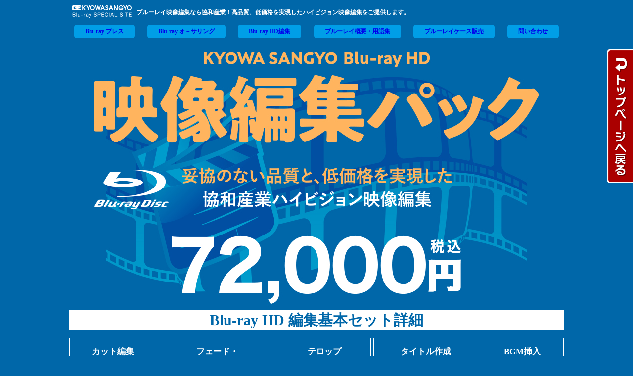

--- FILE ---
content_type: text/html
request_url: https://www.kyowainet.co.jp/products/bluhv.html
body_size: 10752
content:
<!DOCTYPE html PUBLIC "-//W3C//DTD XHTML 1.0 Transitional//EN" "https://www.w3.org/TR/xhtml1/DTD/xhtml1-transitional.dtd">
<html xmlns="https://www.w3.org/1999/xhtml">
<head>
<!-- Google tag (gtag.js) -->
<script async src="https://www.googletagmanager.com/gtag/js?id=G-5DQVWEX270"></script>
<script>
  window.dataLayer = window.dataLayer || [];
  function gtag(){dataLayer.push(arguments);}
  gtag('js', new Date());
  gtag('config', 'G-5DQVWEX270');
  gtag('config', 'AW-1026636919')
</script>
<meta http-equiv="Content-Type" content="text/html; charset=shift_jis">
<meta name="description" content="ブルーレイプレス　信頼の株式会社協和産業のブルーレイプレス">
<meta name="keywords" content="ブルーレイ">
<meta name="msvalidate.01" content="6DA0854BDF438931CEED07ABB3F726AB" />
<title>ブルーレイ映像編集なら協和産業！高品質、低価格を実現したハイビジョン映像編集をご提供します。</title>

<script type="text/javascript" src="https://ajax.googleapis.com/ajax/libs/jquery/1.7.2/jquery.min.js"></script>
<script type="text/javascript" src="js/jquery.smooth.js"></script>
<script type="text/javascript" src="https://www.kyowainet.co.jp/js/share.js"></script>

<link rel="stylesheet" href="css/bluray3.css">
</head>

<!----------header---------->
<body>
  <div class="headers1">
    <a href="../products/blupr2.html">
      <img src="pre_img/brss.png" width="121" height="26" alt="KYOWASANGYO"/>
    </a>
  <h1>ブルーレイ映像編集なら協和産業！高品質、低価格を実現したハイビジョン映像編集をご提供します。</h1>
  </div>
  <div class="nav1">
    <ul>
      <li><a href="blupr2.html" target="_blank">Blu-ray プレス</a></li>
      <li><a href="bluo2.html" target="_blank">Blu-ray オ－サリング</a></li>
      <li><a href="bluhv.html" target="_blank">Blu-ray HD編集</a></li>
      <li><a href="yogo.html" target="_blank">ブルーレイ概要・用語集</a></li>
      <li><a href="../shop/products/list?category_id=17" target="_blank">ブルーレイケース販売</a></li>
      <li><a href="../contact/index.html" target="_blank">問い合わせ</a></li>
    </ul>
  </div>
  <div class="go_kyowa">
    <a href="../index.html" target="_blank"><img class="go_kyowa_link" src="pre_img/go_kyowa.png" alt="協和産業へ戻る"></a>
  </div>

<!----------header end---------->
<!----------body---------------->
<div class="main1"></div>
<div class="main2"></div>
<div class="main3">
  <div class="main3_txt">
    <p> Blu-ray HD 編集基本セット詳細</p>
  </div>
  <div class="main3_box">
    <div class="set_item">
      <p><span>カット編集</span></p>
      <img class="img_01" src="pre_img/brhd_1.png" alt="カット編集">
      <p>映像中の不要部分削除や、<br>複数映像を1つに繋げる<br>編集を行います。</p>
    </div>
    <div class="set_item">
      <p><span> フェード・<br>トランジション</span></p>
      <img src="pre_img/brhd_2.png" alt="フェード・トランジション">
      <p>映像と映像をスムーズにつなぎ、<br>映像や音を次第にはっきりさせたり、<br>徐々に消えていくような効果を<br>つける演出を施します。</p>
    </div>
    <div class="set_item">
      <p><span>テロップ<br>（字幕）挿入</span></p>
      <img src="pre_img/brhd_3.png" alt="テロップ（字幕）挿入">
      <p>映像にテロップ（字幕）を<br>挿入します。20枚以上は<br>別途費用が発生しますので、<br>詳しくはお問合せください。</p>
    </div>
    <div class="set_item">
      <p><span> タイトル作成</span></p>
      <img class="img_02" src="pre_img/brhd_4.png" alt="タイトル作成">
      <p>映像のオープニング時に<br>タイトルを作成し、挿入します。</p>
    </div>
    <div class="set_item">
      <p><span>BGM挿入</span></p>
      <img class="img_03" src="pre_img/brhd_5.png" alt="BGM挿入">
      <p>ロイヤリティーフリーの<br>BGMを１曲挿入します。</p>
    </div>
  </div>
</div>
<div class="main4">
  <span>協和産業ブルーレイ用HD編集のこだわり</span>
  <p>国内でいち早くブルーレイ用HD編集を手がけてきたノウハウを元に、お客様のイメージを形にする<br>高品質HD編集。妥協のない品質と、低価格を実現した協和産業ブルーレイ用HD編集をぜひお試しください。</p>
</div>
<div class="main6">
<img src="pre_img/bo_2_ten.png" alt="発注時に用意いただくもの2点">
</div>
<div class="main7">
  <div class="link01">
    <a href="../formpress/press.html" target="_blank"><img class="link01a" src="pre_img/moushi_1.png" alt="WEBサイトからお申込み"></a>
  </div>
  <div class="link02">
    <a href="../company/hachu_pdf/hachu_bd_press.pdf" target="_blank"><img class="link02a" src="pre_img/moushi_2.png" alt="申込用紙ダウンロード"></a>
  </div>
  <div class="link03">
    <a href="../company/hachu_pdf/kyowasangyo_oboegaki.pdf" target="_blank"><img class="link03a" src="pre_img/moushi_3.png" alt="覚書ダウンロード"></a>
  </div>
</div>
<div class="main8">
  <img src="pre_img/bo_tel.jpg" width="550px" alt="">
</div>
<div class="main9">
  <ul>
    <li>［※1］ご発注はwebフォームよりご注文頂くか、pdfデータをダウンロードし、郵送もしくはFAXにて弊社までご送付ください。</li>
    <li>［※2］ご提出頂くサブマスターの入稿は「HDV・HDCAM・HDD」のみとなります。ご注意ください。</li>
    <li>・著作権等の権利の無いもの、法秩序に反するもののプレスはお受け出来ません。 （※ご注文後もデータ確認後お断りさせて頂く場合がございます。予めご了承ください。）</li>
    <li>・アダルトコンテンツは受注できませんので悪しからずご了承ください。</li>
  </ul>
</div>
<div class="main10">

  <div class="authtitle">■ その他、HD編集に関する個別サービスはこちらからご確認ください</div>
  <div class="authhyo"><table width="960">
  <tr><td width="200" rowspan="2" class="texts14 bolds whites bgyebla1">HD編集<br>種オプション</td>
  <td width="220" class="bglay1">編集名</td>
  <td width="138" class="bglay1">単　価</td>
  <td width="302" class="bglay1">備　考</td></tr>
  <tr><td class="bglay1">映像尺時間延長（15分）</td>
  <td><span class="texts18 bolds">6,200</span>円</td>
  <td>60分を超えた15分毎にかかる延長料金</td></tr>
  <tr><td rowspan="4" class="bgyeblu1">弊社専属スタッフが<br />
    お客様のイメージに沿った<br />
    高画質映像編集を行います。</td>
  <td class="bglay1">フェード・トランジション追加（1箇所）</td>
  <td><span class="texts18 bolds">210</span>円</td>
  <td>カット間にオーバーラップやフェード等の加工を追加</td></tr>
  <tr><td class="bglay1">テロップ追加（1枚）</td>
  <td><span class="texts18 bolds">210</span>円</td>
  <td>映像上に文字列を挿入。<br />
    （テキストデータをご支給ください）</td></tr>
  <tr><td class="bglay1">タイトル追加（1枚）</td>
  <td><span class="texts18 bolds">2,100</span>円</td>
  <td>映像冒頭にタイトル画面（静止画）を挿入</td></tr>
  <tr><td class="bglay1">BGM追加（1曲）</td>
  <td><span class="texts18 bolds">1,100</span>円</td>
  <td>フリー音源をBGMとして挿入</td></tr></table>
  ※上記以外の作業に関しましてもお気軽にご相談ください。</div>

  <div class="authhyo"><table width="960">
  <tr><td width="200" rowspan="4" class="texts14 bolds whites bgyebla1">HD編集<br />
    個別価格</td>
  <td width="220" class="bglay1">編集名</td>
  <td width="138" class="bglay1">単　価</td>
  <td width="302" class="bglay1">備　考</td></tr>
  <tr><td class="bglay1">カット編集（60分）</td>
  <td><span class="texts18 bolds">31,000</span>円</td>
  <td>カット間に加工を行わないカットのみ編集です</td></tr>
  <tr>
  <td class="bglay1">テロップ挿入（20枚）</td>
  <td><span class="texts18 bolds">31,000</span>円</td>
  <td>文字列のテキストデータをご支給ください</td></tr>
  <tr>
    <td class="bglay1">映像方式・データファイル変換</td>
  <td><span class="texts18 bolds">21,000</span>円～</td>
  <td>NTSC&rarr;PAL方式への変換等</td></tr></table>
  ※上記以外の作業に関しましてもお気軽にご相談ください。</div>

  <div class="authhyo2"><table width="960">
  <tr><td width="200" rowspan="3" class="texts14 bolds whites bgyebla1">HD編集<br />
    納品形態</td>
  <td width="220" class="bglay1">編集名</td>
  <td width="138" class="bglay1">単　価</td>
  <td width="302" class="bglay1">備　考</td></tr>
  <tr><td class="bglay1">データ書出し</td>
  <td><span class="texts18 bolds">23,700</span>円～</td>
  <td>メディア代金が別途必要となります</td></tr>
  <tr>
  <td class="bglay1">テープ書出し</td>
  <td><span class="texts18 bolds">20,600</span>円～</td>
  <td>テープ代金が別途必要となります</td></tr></table>
  ※上記以外の作業に関しましてもお気軽にご相談ください。</div>

</div>
<div class="main11">
<div class="main12">
  <p>特殊パッケージ等、プレスパック以外の個別サービスもございます</p>
  <div class="servis_box">
    <div class="link06">
      <a href="../products/jacket_offset.html" target="_blank"><img class="link06a" src="pre_img/kobetsu_1.png" alt="オフセット印刷・オンデマンド印刷"></a>
    </div>
    <div class="link07">
      <a href="../products/package.html" target="_blank"><img class="link07a" src="pre_img/kobetsu_2.png" alt="パッケージ/各種組立・アッセンブル"></a>
    </div>
    <div class="link08">
      <a href="../products/paja.html" target="_blank"><img class="link08a" src="pre_img/kobetsu_3.png" alt="レコジャケ・ポケジャケ/ 特殊パッケージ制作"></a>
    </div>
    <div class="link09">
      <a href="../products/dezain.html" target="_blank"><img class="link09a" src="pre_img/kobetsu_4.png" alt="ジャケット・盤面各種デザイン制作"></a>
    </div>
    <div class="link10">
      <a href="../shop/products/list?category_id=17" target="_blank"><img class="link10a" src="pre_img/kobetsu_5.png" alt="Blu-rayケース/各種メディア・ケース販売"></a>
    </div>
  </div>
</div>
</div>

<!----------body end------------>

<!----------footer-------------->
<div class="footers1">
  <div class="nav1">
    <ul>
      <li><a href="blupr2.html" target="_blank">Blu-ray プレス</a></li>
      <li><a href="bluo2.html" target="_blank">Blu-ray オ－サリング</a></li>
      <li><a href="bluhv.html" target="_blank">Blu-ray HD編集</a></li>
      <li><a href="yogo.html" target="_blank">ブルーレイ概要・用語集</a></li>
      <li><a href="../shop/products/list?category_id=17" target="_blank">ブルーレイケース販売</a></li>
      <li><a href="../contact/index.html" target="_blank">問い合わせ</a></li>
      <li><a href="../index.html" target="_blank">協和産業へ戻る</a></li>
    </ul>
  </div>
<p>株式会社 協和産業 大阪本社 大阪市浪速区大国2丁目6番23号 協和産業ビル TEL：06-6633-5400　FAX：06-6632-7780<br>
copyright(c)2006 KYOWA SANGYO Co.,Ltd. All rights reserved.</p>
</div>


<script type="text/javascript">
var gaJsHost = (("https:" == document.location.protocol) ? "https://ssl." : "https://www.");
document.write(unescape("%3Cscript src='" + gaJsHost + "google-analytics.com/ga.js' type='text/javascript'%3E%3C/script%3E"));
</script><script type="text/javascript">
try {
var pageTracker = _gat._getTracker("UA-12596296-1");
pageTracker._trackPageview();
} catch(err) {}</script>
</body>
</html>


--- FILE ---
content_type: text/css
request_url: https://www.kyowainet.co.jp/products/css/bluray3.css
body_size: 16657
content:
/* -- reset,utility,clearfix ---------------------------------------------------------------- */

body {font-family: font-family: YuGothic,'Yu Gothic','Yu Gothic UI','繝｡繧､繝ｪ繧ｪ', Meiryo,'Meiryo UI','繝偵Λ繧ｮ繝手ｧ偵ざ StdN','Hiragino Kaku Gothic StdN','MS UI Gothic',sans-serif; background-color:#0067A9;margin: 0px;}

h1 {margin: 0px}
h2 {margin: 0px}
h3 {margin: 0px}
a{text-decoration:none;}

.reds{color: #FF0000;}
.bolds{font-weight: bold;}
.lefts1{text-align: left;}
.lefts1 img{float: left;}
.rights{text-align: right;}
.centers{text-align: center;}
.whites{color: #FFF;}
.glays{color: #606060;}
.bglay1 {background-color: #F4F4F4;}
.bgyellow1 {background-color: #FFFDE8;}
.bgyeblu1 {background-color: #F7F9FF;}
.bgyebla1 {background-color: #0067A9;}

.no{clear: both;}

.texts10 {font-size:10px;line-height:14px;}
.texts12 {font-size:12px;line-height:16px;}
.texts14 {font-size:14px;line-height:18px;}
.texts18 {font-size:18px;line-height:24px;}
.texts28 {font-size: 28px;line-height: 40px;}

/* HEADER----------------------------------------------------*/
.headers1{width:990px; height:50px; margin: 0 auto;}
.headers1 img {float:left; padding:10px 10px 10px 0px;}
.headers1 a:hover img{opacity: 0.7;filter: alpha(opacity=50);}
.headers1 h1{font-size:12px;line-height:14px;text-align:left;font-weight:bold;color:#FFF;padding-top:18px;}

.nav1{clear:both;width:1000px;margin: 0 auto;}
.nav1 ul{margin:0px;padding:0px;list-style:none; display:flex;justify-content:space-between;}
.nav1 li{border-radius:5px;background-color:#009EE7; margin:0 10px; font-size:12px;text-align:center;font-weight:bold; padding:5px 22px;}
.nav1 a{display:inline-block;}

.nav1 a:link {}
.nav1 a:visited {color:white;}
.nav1 li:hover {background-color:black;}
.nav1 a:active {}

.go_kyowa{width:52px;height:270px;background-image:url(../pre_img/go_kyowa02.png);
	position:fixed;top:100px;right:0;}

.go_kyowa:hover .go_kyowa_link{opacity:0;}

/* BODY----------------------------------------------------*/
.main1{width:1000px;height:350px;margin:10px auto 0;
background-image:url(../pre_img/hp_main_1.jpg);}
.main2{width:1000px;height:190px;margin:0 auto;
background-image:url(../pre_img/hp_main_2.jpg);}
.main3{width:1000px;margin:0 auto;}
.main3_txt{width:1000px; background-color:white; color:#0067A9;text-align:center;font-size:30px; font-weight:bold;}
.main3_txt p{margin:0;}
.main3_box{margin-top:15px; width:1000px; display:flex;justify-content:space-between;}
.blank{width:1000px; height:60px; margin:0 auto; background-color:#0067A9;}
.main4{width:1000px; background-color:#009FE8; margin:20px auto; text-align:center;padding:20px; color:white; box-sizing:border-box;}
.main4 span{font-size:30px; font-weight:bold;}
.main4 p{font-size:14px; margin:0; line-height:2em;}

.main{width:680px; margin:20px auto;}
.main p{text-align:center; color:white; margin:5px auto; font-size:14px; font-weight:bold;}
.main_txt{padding:10px; background-color:black;text-align:center;}
.main_txt ul{text-align:left;padding:0 0 0 10px;line-height:25px;list-style:none;margin:0; color:white; font-weight:bold; font-size:13px; display:inline-block;}
.main5{width:930px;margin:0 auto; padding-bottom:30px;}
.main5 img{display:inline-block;}
.main5_txt{font-size:10px; display:inline-block;}
.main5_txt ul li span{font-size:15px; color:#FFB45E; font-weight:bold;}
.main5_txt ul{list-style:none; padding:0;text-align:left; color:white;}
.main5_txt_a{color:white;}
.main5_txt_a:visited{color:white;}
.main6{width:1000px; margin:0 auto; text-align:center;}
.main7{padding:20px 0 10px 0;width:600px; margin:0 auto; text-align:center; display:flex;justify-content:space-around;}
.main7 span{font-size:30px; font-weight:bold;}
.main7 p{font-size:13px; margin:0;}
.main8{width:900px; margin:0 auto;text-align: center;}
.main8 ul{font-size:12px; list-style:none; color:white; padding:0;}
.main9{width:1000px; margin:0 auto;padding:15px;}
.main9 ul{list-style:none;font-size:13px; color:white; margin:0;line-height:2em;}
.main10{width:1000px; margin:0 auto; text-align: center; background-color:white;}
.main11{width:1000px; margin:10px auto 0; text-align:center; box-sizing:border-box;}
.main12{box-sizing:border-box;width:1000px; margin:0 auto; text-align:center; border:2px solid white;border-radius:20px;padding:15px;}
.main12 p{font-size:28px; color:white; margin:0; font-weight:bold;}
.servis_box{display:flex;justify-content:space-between;margin-top:10px;}

.img_margin{margin:0 auto;}

.set_item{color:white;text-align:center;height:250px; padding:15px; border:1px solid white;}
.set_item p{font-size:12px; margin:0;line-height:2em;}
.set_item span{font-size:17px; font-weight:bold;}
.img_01{margin:0 0 15px 0;}
.img_02{margin:10px 0 5px 0;}
.img_03{margin:15px 0 10px 0;}

.link01 .link02 .link03 .link04 .link05{width:162px; height:160px;}
.link06 .link07 .link08 .link09 .link10{width:168px; height:65px;}
.link01{background-image:url(../pre_img/moushi_1_1.png);}
.link02{background-image:url(../pre_img/moushi_2_1.png);}
.link03{background-image:url(../pre_img/moushi_3_1.png);}
.link04{background-image:url(../pre_img/moushi_4_1.png);}
.link05{background-image:url(../pre_img/moushi_5_1.png);}
.link06{background-image:url(../pre_img/kobetsu_1_1.png);}
.link07{background-image:url(../pre_img/kobetsu_2_1.png);}
.link08{background-image:url(../pre_img/kobetsu_3_1.png);}
.link09{background-image:url(../pre_img/kobetsu_4_1.png);}
.link10{background-image:url(../pre_img/kobetsu_5_1.png);}
.link01:hover .link01a{opacity:0;}
.link02:hover .link02a{opacity:0;}
.link03:hover .link03a{opacity:0;}
.link04:hover .link04a{opacity:0;}
.link05:hover .link05a{opacity:0;}
.link06:hover .link06a{opacity:0;}
.link07:hover .link07a{opacity:0;}
.link08:hover .link08a{opacity:0;}
.link09:hover .link09a{opacity:0;}
.link10:hover .link10a{opacity:0;}

.main1 ul{margin:0px;padding:0px;list-style:none;font-size:0;}

.mainbox1{background-image:url(pre_img/bd_newback4.jpg);background-repeat:no-repeat;width:1000px;height:50px;}
.mainbox1 p{font-size:21px;line-height:26px;text-align:left;color:#FFF; margin: 0px; padding:24px 0px 0px 60px;}

.mainbox2{background-image:url(pre_img/bd_newback6.jpg);background-repeat:no-repeat;width:1000px;height:100px;}
.mainbox2 p{font-size:11px;line-height:16px;text-align:left;color:#FFF; margin: 0px; padding:7px 0px 0px 64px;}



/* authoring-------------------------------------------------*/
.main_auth{margin: 0 0 0 0em;
	width:1000px;
	height:700px;
	margin: 0 auto;}

.main_auth ul{
	line-height:0px;
	list-style: none;
	padding-left: 0px;
	margin-top:0px;
	margin-bottom:0px;}

.authcopy1{
	background-image: url(pre_img/bdosa2.jpg);
	background-repeat: no-repeat;
	width: 1000px;
	height: 42px;
	color: #FFFFFF;
	font-size: 10px;
	padding-left: 140px;
	text-align: left;
	line-height: 16px;}

.authcopy2{
	background-image: url(pre_img/bdosa3.jpg);
	background-repeat: no-repeat;
	width: 1000px;
	height: 36px;
	color: #FFFFFF;
	font-size: 16px;
	padding-left: 140px;
	text-align: left;
	line-height: 20px;}

.authcopy3{
	background-image: url(pre_img/bdosa4.jpg);
	background-repeat: no-repeat;
	width: 1000px;
	height: 50px;
	color: #FFFFFF;
	font-size: 28px;
	padding-left: 140px;
	text-align: left;
	line-height: 34px;}

.authcopy4{
	background-image: url(pre_img/bdosa6.jpg);
	background-repeat: no-repeat;
	width: 1000px;
	height: 270px;
	color: #FFFFFF;}

.authcopy4 li{
	list-style: none;
	float:left;}

.auth_set1{
	width:230px;
	height:270px;
	font-size: 14px;
	font-weight:bold;
	line-height: 100px;
	padding-left:140px;}

	.auth_set10{
		width:230px;
		height:270px;
		font-size: 14px;
		font-weight:bold;
		line-height: 30px;
		padding-left:140px;}

.auth_set2{
	width:90px;
	height:270px;
	font-size: 12px;
	text-align: left;
	line-height: 16px;}

.auth_set3{
	width:410px;
	height:270px;
	font-size: 12px;
	text-align: left;
	line-height: 16px;}

.authcopy5{
	clear: both;
	background-image: url(pre_img/bdosa7.jpg);
	background-repeat: no-repeat;
	width: 1000px;
	height: 78px;
	color: #FFFFFF;}

.authcopy5 li{
	list-style: none;
	float:left;}

.auth_set1b{
	width:240px;
	height:78px;
	font-size: 14px;
	font-weight:bold;
	line-height: 64px;
	padding-left:70px;}

.auth_set2b{
	width:500px;
	height:78px;
	font-size: 14px;
	text-align: left;
	line-height: 22px;}

.authcopy6{
	clear: both;
	background-image: url(pre_img/bdosa8.jpg);
	background-repeat: no-repeat;
	width: 1000px;
	height: 38px;
	color: #FFFFFF;
	font-size: 12px;
	padding-left: 70px;
	text-align: left;
	line-height: 16px;}

.main3b{
	clear: both;
	width:1000px;
	height:2400px;
	margin: 0 auto;
	background-color: #FFFFFF;}

.hituyo1auth{clear: both;}

.hituyo1auth ul{
	padding-left:0px;
	padding-top:0px;
	width:1000px;
	height:170px;
	margin:0;}

.hituyo1auth li{
	list-style: none;
	float:left;}

.hituyo1autha{
	width:170px;
	height:170px;
	font-size: 16px;
	text-align: center;
	line-height: 22px;
	color: #000000;
	background-image: url(pre_img/hituyo1autha.jpg);
	background-repeat: no-repeat;}

.hituyo1authb{
	width:270px;
	height:170px;
	font-size: 12px;
	text-align: left;
	line-height: 18px;
	color: #000000;
	background-image: url(pre_img/hituyo1authb.jpg);
	background-repeat: no-repeat;}

.hituyo1authc{
	width:270px;
	height:170px;
	font-size: 12px;
	text-align: left;
	line-height: 18px;
	color: #000000;
	background-image: url(pre_img/hituyo1authc.jpg);
	background-repeat: no-repeat;}

.hituyo4b{
	font-size: 12px;
	text-align: left;
	line-height: 22px;
	color: #000000;
	margin:0px;
	padding:0px 20px;
	background-color:#FFFFFF;}

.extra1{
	background-image: url(pre_img/extra1.png);
	background-repeat: no-repeat;
	width: 1000px;
	height: 50px;
	text-align: left;
	color: #FF0000;
	font-size: 16px;
	font-weight: bold;
	line-height: 50px;
	padding: 0px 0px 0px 70px;}

.extrap{
	text-align: left;
	font-size: 12px;
	line-height: 18px;
	padding: 0px 0px 10px 20px;
	margin:0px;
	border-bottom:1px dotted #000000;}

.authtitle{
	width: 980px;
	height: 20px;
	text-align: left;
	font-size: 14px;
	font-weight: bold;
	line-height: 20px;
	padding: 30px 0px 5px 20px;
	border-bottom:1px dotted #000000;}

.authhyo{
	padding: 20px 0px 0px 20px;
	font-size: 12px;
	text-align: left;
	line-height: 18px;
	background-color:#FFFFFF;}

.authhyo table{
	border: 1px solid #000000;
	border-collapse: collapse;}

.authhyo td{
	border-collapse: collapse; /* 譫�邱壹�陦ｨ遉ｺ譁ｹ豕� */
	border: 1px #000000 solid; /* 繝��繝悶Ν蜈ｨ菴薙�譫�邱夲ｼ亥､ｪ縺輔�濶ｲ繝ｻ繧ｹ繧ｿ繧､繝ｫ�� */
	text-align: center;
	padding: 10px;
	font-size: 12px;}

.authhyo2{
	padding: 20px 0px 20px 20px;
	font-size: 12px;
	text-align: left;
	line-height: 18px;
	background-color:#FFFFFF;}

.authhyo2 table{
	border: 1px solid #000000;
	border-collapse: collapse;}

.authhyo2 td{
	border-collapse: collapse; /* 譫�邱壹�陦ｨ遉ｺ譁ｹ豕� */
	border: 1px #000000 solid; /* 繝��繝悶Ν蜈ｨ菴薙�譫�邱夲ｼ亥､ｪ縺輔�濶ｲ繝ｻ繧ｹ繧ｿ繧､繝ｫ�� */
	text-align: center;
	padding: 10px;
	font-size: 12px;}

.lc{
	width:980px;
	height:20px;
	background-color:#FFFFFF;
	font-size: 12px;
	text-align: left;
	line-height: 22px;
	margin:0px;
	padding: 20px 0px 0px 20px;}


/* hensyu----------------------------------------------------*/
.main_hensyu{margin: 0 0 0 0em;
	width:1000px;
	height:520px;
	margin: 0 auto;}

.main_hensyu ul{
	line-height:0px;
	list-style: none;
	padding-left: 0px;
	margin-top:0px;
	margin-bottom:0px;}

.hensyucopy1{
	background-image: url(pre_img/bdhensyu2.jpg);
	background-repeat: no-repeat;
	width: 1000px;
	height: 42px;
	color: #FFFFFF;
	font-size: 10px;
	padding-left: 40px;
	text-align: left;
	line-height: 16px;}

.hensyucopy2{
	background-image: url(pre_img/bdhensyu3.jpg);
	background-repeat: no-repeat;
	width: 1000px;
	height: 84px;
	color: #FFFFFF;
	font-size: 16px;
	padding-left: 40px;
	text-align: left;
	line-height: 30px;}

.hensyucopy3{
	background-image: url(pre_img/bdhensyu5.jpg);
	background-repeat: no-repeat;
	width: 1000px;
	height: 110px;
	color: #FFFFFF;}

.hensyucopy3 li{
	list-style: none;
	float:left;}

.hen_set1{
	width:90px;
	height:110px;
	font-size: 14px;
	font-weight:bold;
	line-height: 90px;
	padding-left:40px;}

.hen_set2{
	width:200px;
	height:110px;
	font-size: 12px;
	text-align: left;
	line-height: 30px;}

.hen_set3{
	width:300px;
	height:110px;
	font-size: 12px;
	text-align: left;
	line-height: 30px;}

.hen_set4{
	background-image: url(pre_img/bdhensyu4_sub.jpg);
	background-repeat: no-repeat;	clear: both;
	width: 1000px;
	height: 100px;
	color: white;}

.hen_set4 li{
	list-style: none;
	float:left;}

.hen_set1b{
	width:260px;
	height:100px;
	font-size: 14px;
	text-align:center
	font-weight:bold;
	line-height: 100px;
	padding-left:56px;}

.hen_set2b{
	width:680px;
	height:100px;
	font-size: 14px;
	text-align: left;
	line-height: 22px;}

.hen_set2b p{
	margin:opx;
	padding-top:2px;}

.main3c{
	clear: both;
	width:1000px;
	height:1400px;
	margin: 0 auto;
	background-color: #FFFFFF;}

.hentitle{
	width: 980px;
	height: 20px;
	text-align: left;
	font-size: 14px;
	font-weight: bold;
	line-height: 20px;
	padding: 10px 0px 5px 20px;
	border-bottom:1px dotted #000000;}

.henpack{
	padding-bottom:20px;
	border-bottom:1px dotted #000000;}

.henpack ul{
	padding-left:0px;
	padding-top:0px;
	width:1000px;
	height:310px;
	margin:0;}

.henpack li{
	list-style: none;
	float:left;}

.henpack1{
	width: 200px;
	height: 310px;
	font-size: 14px;
	text-align: center;
	font-weight:bold;
	line-height: 76px;
	color: #000000;
	background-image: url(pre_img/henpack1.png);
	background-repeat: no-repeat;}

.henpack1 p{
	width:140px;
	font-size:12px;
	line-height:18px;
	text-align:left;
	padding:126px 0px 0px 34px;}

.henpack2{
	width: 200px;
	height: 310px;
	font-size: 14px;
	text-align: center;
	font-weight:bold;
	line-height: 76px;
	color: #000000;
	background-image: url(pre_img/henpack2.png);
	background-repeat: no-repeat;}

.henpack2 p{
	width:140px;
	font-size:12px;
	line-height:18px;
	text-align:left;
	padding:126px 0px 0px 34px;}

.henpack3{
	width: 200px;
	height: 310px;
	font-size: 14px;
	text-align: center;
	font-weight:bold;
	line-height: 76px;
	color: #000000;
	background-image: url(pre_img/henpack3.png);
	background-repeat: no-repeat;}

.henpack3 p{
	width:140px;
	font-size:12px;
	line-height:18px;
	text-align:left;
	padding:126px 0px 0px 34px;}

.henpack4{
	width: 200px;
	height: 310px;
	font-size: 14px;
	text-align: center;
	font-weight:bold;
	line-height: 76px;
	color: #000000;
	background-image: url(pre_img/henpack4.png);
	background-repeat: no-repeat;}

.henpack4 p{
	width:140px;
	font-size:12px;
	line-height:18px;
	text-align:left;
	padding:126px 0px 0px 34px;}

.henpack5{
	width: 200px;
	height: 310px;
	font-size: 14px;
	text-align: center;
	font-weight:bold;
	line-height: 76px;
	color: #000000;
	background-image: url(pre_img/henpack5.png);
	background-repeat: no-repeat;}

.henpack5 p{
	width:140px;
	font-size:12px;
	line-height:18px;
	text-align:left;
	padding:126px 0px 0px 34px;}


/* yogo-----------------------------------------------------*/

.yogotitle{width:1000px;height: 50px;margin: 0 auto;background-color:#0002DA;}
.yogotitle h3{font-size:16px;line-height:22px;font-weight:bold;color:#FFF;text-align:center;margin:0px;padding-top:14px;}

.main_bodys{
	width: 1000px;
	height: 2000px;
	padding: 20px 0px;
	margin: 0 auto;
	font-size: 12px;
	line-height: 18px;
	text-align: left;
	background-color: rgba(255,255,255,0.90);}

.main_bodys table{width:900px;margin-left:50px;border:2px solid #FFF;border-collapse:collapse;}

.main_bodys td{
	border-collapse: collapse; /* 譫�邱壹�陦ｨ遉ｺ譁ｹ豕� */
	border: 2px #FFFFFF solid; /* 繝��繝悶Ν蜈ｨ菴薙�譫�邱夲ｼ亥､ｪ縺輔�濶ｲ繝ｻ繧ｹ繧ｿ繧､繝ｫ�� */
	text-align: center;
	margin: 10px;
	font-size: 14px;
	line-height:40px;
	font-weight:bold;}

.link1 a {
	color:#0000FD;
    display:block;
	height:40px;
	background:#FFF;}

.link1 a:visited {color:#0000FD;}

.link1 a:hover {color:#FFF;
background:#0000FD;}

.link1 a:active {color:#0000FD;}

.link2 a {
	color:#0000FD;
    display:block;
	height:40px;
	background:#F4F4F4;}

.link2 a:visited {color:#0000FD;}

.link2 a:hover {color:#FFF;
background:#0000FD;}

.link2 a:active {color:#0000FD;}

.cometitle{
	padding:60px 0px 0px 50px;
	width:900px;}

.cometitle h4{
	font-size:18px;
	line-height:24px;
	text-align:left;
	font-weight:bold;
	color:#0002DA;
	margin:0px;}

.cometitle p{
	border-top:1px dotted #000;
	padding-top:10px;
	margin:0;
	font-size:14px;
	line-height:22px;}

.cometitle img{
	float:left;
	margin-right:10px;}

/* Footer----------------------------------------------------*/
.footers1{
	clear: both;
	width:1000px;
	margin: 0 auto;
	font-size: 10px;
	text-align: center;
	line-height: 16px;
	color:#FFFFFF;
padding-top: 20px;}
